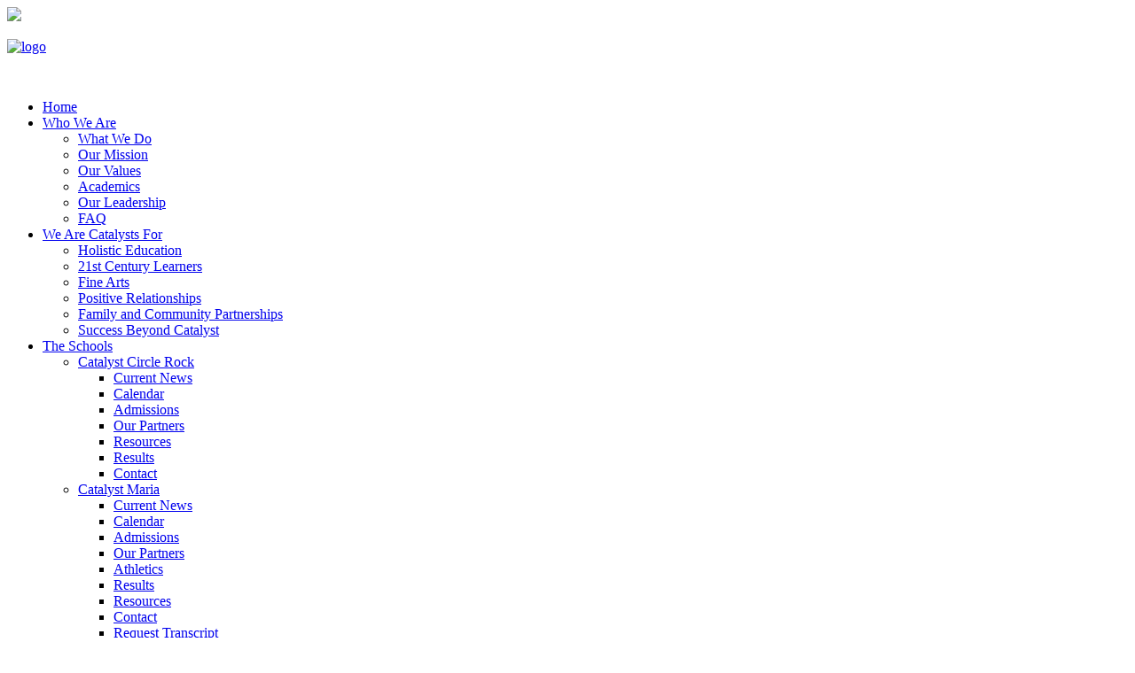

--- FILE ---
content_type: text/html; charset=utf-8
request_url: https://catalystschools.org/circle-rock
body_size: 5246
content:
<!DOCTYPE HTML>
<html lang="en-gb" dir="ltr"  data-config='{"twitter":0,"plusone":0,"facebook":0,"style":"default"}'>

<head>
<meta charset="utf-8">
<meta http-equiv="X-UA-Compatible" content="IE=edge">
<meta name="viewport" content="width=device-width, initial-scale=1">
<base href="https://catalystschools.org/circle-rock" />
	<meta name="author" content="Super User" />
	<meta name="generator" content="Joomla! - Open Source Content Management" />
	<title>Circle Rock : A Catalyst Charter School</title>
	<link href="/templates/vision/favicon.ico" rel="shortcut icon" type="image/vnd.microsoft.icon" />
	<link href="/cache/widgetkit/widgetkit-e865067d.css" rel="stylesheet" type="text/css" />
	<script src="/media/jui/js/jquery.min.js?4ba31c464c1eda789d49683fdbb8900b" type="text/javascript"></script>
	<script src="/media/jui/js/jquery-noconflict.js?4ba31c464c1eda789d49683fdbb8900b" type="text/javascript"></script>
	<script src="/media/jui/js/jquery-migrate.min.js?4ba31c464c1eda789d49683fdbb8900b" type="text/javascript"></script>
	<script src="/cache/widgetkit/widgetkit-611c5037.js" type="text/javascript"></script>

<link rel="apple-touch-icon-precomposed" href="/templates/vision/apple_touch_icon.png">
<link rel="stylesheet" href="/templates/vision/css/theme.css">
<link rel="stylesheet" href="/templates/vision/css/custom.css">
<link rel="stylesheet" href="/templates/vision/css/animate.css">
<script src="/templates/vision/warp/vendor/uikit/js/uikit.js"></script>
<script src="/templates/vision/warp/js/social.js"></script>
<script src="/templates/vision/js/theme.js"></script>
<script src="/templates/vision/js/modernizr.custom.js"></script>
<script src="/templates/vision/js/caption-toucheffects.js"></script>
<script src="/templates/vision/js/wow.min.js"></script>
<link href='https://fonts.googleapis.com/css?family=Raleway:400,500,600,700,800,900' rel='stylesheet' type='text/css'>
</head>

<body class="tm-sidebar-a-left tm-sidebars-1 tm-isblog circle-rock  circle-rock">

	<!-- <div id="tm-toolbar" class="tm-block tm-toolbar-bg graduation-ticker" data-wow-duration="1000ms" >
		<div class="uk-container uk-container-center">
		
			<div class="tm-toolbar uk-clearfix uk-hidden-small">

				<h3>
					View Live Streams of Our Graduation Ceremonies
				</h3>
				<div class="view-graduation">
					<a target="_blank" href="https://youtu.be/8LS-9oAegf4">6/20 @ 9am- 11am Catalyst Maria KG </a>
				</div>

			</div>
		
		</div>
	</div> -->

	<div id="tm-toolbar" class="tm-block tm-toolbar-bg" data-wow-duration="1000ms" >
		<div class="uk-container uk-container-center">
				</div>
	</div>

	<div id="tm-headerbar" class="tm-block tm-headerbar-bg" >
		<div class="uk-container uk-container-center">	
				<div class="tm-headerbar uk-clearfix uk-hidden-small">

          <!-- <a class="btn nav-btn" href="https://catalyst.schoolmint.net/signin" target="_blank">Apply Now!</a> -->
          
          <a class="new-nav-btn" href="https://catalyst.schoolmint.net/signin" target="_blank"><img src="https://catalystschools.org/images/apply-now-4.png"></a>
          
			          	
          
			<a class="tm-logo" href="https://catalystschools.org">
	<p><img src="/images/logo/logo.png" alt="logo" /></p></a>
          
			
			<div class="uk-panel">
	<div class="infinite-button" style="position: relative; left: -600px; top: 28px;"><a href="https://catalystschoolsil.infinitecampus.org/campus/portal/parents/catalyst.jsp" target="_blank"><img alt="IC-catalystschools" src="/images/IC-catalystschools.png" height="40" width="101" /></a></div></div>
		</div>
		
				<nav class="tm-navbar uk-navbar">

						<ul class="uk-navbar-nav uk-hidden-small">
<li data-uk-dropdown="{}"><a href="/">Home</a></li><li class="uk-parent" data-uk-dropdown="{}"><a href="/about-us">Who We Are</a><div class="uk-dropdown uk-dropdown-navbar uk-dropdown-width-1"><div class="uk-grid"><div class="uk-width-1-1"><ul class="uk-nav uk-nav-navbar"><li><a href="/about-us/what-we-do-main">What We Do</a></li><li><a href="/about-us/our-mission">Our Mission</a></li><li><a href="/about-us/our-value">Our Values</a></li><li><a href="/about-us/academics">Academics</a></li><li><a href="/about-us/our-leadership">Our Leadership</a></li><li><a href="/about-us/faq">FAQ</a></li></ul></div></div></div></li><li class="uk-parent" data-uk-dropdown="{}"><a href="#">We Are Catalysts For</a>
<div class="uk-dropdown uk-dropdown-navbar uk-dropdown-width-1"><div class="uk-grid"><div class="uk-width-1-1"><ul class="uk-nav uk-nav-navbar"><li><a href="/we-are-catalysts-for/holistic-education">Holistic Education</a></li><li><a href="/we-are-catalysts-for/21st-century-learners">21st Century Learners</a></li><li><a href="/we-are-catalysts-for/fine-arts">Fine Arts</a></li><li><a href="/we-are-catalysts-for/positive-relationships">Positive Relationships</a></li><li><a href="/we-are-catalysts-for/family-and-community-partnerships">Family and Community Partnerships</a></li><li><a href="/we-are-catalysts-for/support-beyond-graduation">Success Beyond Catalyst</a></li></ul></div></div></div></li><li class="uk-parent" data-uk-dropdown="{}"><a href="#">The Schools</a>
<div class="uk-dropdown uk-dropdown-navbar uk-dropdown-width-2"><div class="uk-grid"><div class="uk-width-1-2"><ul class="uk-nav uk-nav-navbar"><li class="uk-parent uk-active"><a href="/circle-rock">Catalyst Circle Rock</a><ul class="uk-nav-sub"><li><a href="/circle-rock/news">Current News</a></li><li><a href="/circle-rock/calendar">Calendar</a></li><li><a href="/circle-rock/admissions">Admissions</a></li><li><a href="/circle-rock/our-partners">Our Partners</a></li><li><a href="/circle-rock/resources">Resources</a></li><li><a href="/circle-rock/results">Results</a></li><li><a href="/circle-rock/contact">Contact</a></li></ul></li></ul></div><div class="uk-width-1-2"><ul class="uk-nav uk-nav-navbar"><li class="uk-parent"><a href="/maria">Catalyst Maria</a><ul class="uk-nav-sub"><li><a href="/maria/news">Current News</a></li><li><a href="/maria/calendar">Calendar</a></li><li><a href="/maria/admissions">Admissions</a></li><li><a href="/maria/our-partners">Our Partners</a></li><li><a href="/maria/athletics">Athletics</a></li><li><a href="/maria/results">Results</a></li><li><a href="/maria/resources">Resources</a></li><li><a href="/maria/contact">Contact</a></li><li><a href="https://www.parchment.com/u/registration/19803179/account" target="_blank" rel="noopener noreferrer">Request Transcript</a></li></ul></li></ul></div></div></div></li><li class="uk-parent" data-uk-dropdown="{}"><a href="#">Stay Connected</a>
<div class="uk-dropdown uk-dropdown-navbar uk-dropdown-width-1"><div class="uk-grid"><div class="uk-width-1-1"><ul class="uk-nav uk-nav-navbar"><li><a href="/stay-connected/current-news">Current News</a></li><li><a href="/stay-connected/calendar">Calendar</a></li><li><a href="/stay-connected/press-center">Board of Directors</a></li><li><a href="/stay-connected/compliance-documentation">Compliance Documentation</a></li><li><a href="/stay-connected/get-updates">Get Updates</a></li><li><a href="/stay-connected/contact-us">Contact Us</a></li><li><a href="/stay-connected/yammer-feed">Yammer Feed</a></li></ul></div></div></div></li><li class="uk-parent" data-uk-dropdown="{}"><a href="/join-our-team">Join Our Team</a><div class="uk-dropdown uk-dropdown-navbar uk-dropdown-width-1"><div class="uk-grid"><div class="uk-width-1-1"><ul class="uk-nav uk-nav-navbar"><li><a href="/career-opportunities">Career Opportunities</a></li><li><a href="/get-involved">Get Involved</a></li></ul></div></div></div></li><li data-uk-dropdown="{}"><a href="https://donatenow.networkforgood.org/130081" target="_blank" rel="noopener noreferrer">Donate</a></li><li data-uk-dropdown="{}"><a href="https://sites.google.com/cs-gdoc.org/teacherportal" title="teacher-portal">Teacher Portal</a></li><li data-uk-dropdown="{}"><a href="http://catalystscholars.zohosites.com/" title="scholar-portal" target="_blank" rel="noopener noreferrer">Scholar Portal</a></li></ul>			
						<a href="#offcanvas" class="uk-navbar-toggle uk-visible-small" data-uk-offcanvas></a>
			
			
						<div class="uk-navbar-content uk-navbar-center uk-visible-small"><a class="tm-logo-small" href="https://catalystschools.org">
	<img src="/images/logo/logo-mobile_2x.png" alt="Catalyst Schools" /></a></div>
			
		</nav>
				</div>
	</div>
	
		<div id="tm-showcase-a" class="tm-block tm-block-showcase-a" data-wow-duration="1000ms" >
		<section class="tm-showcase-a uk-grid" data-uk-grid-match="{target:'> div > .uk-panel'}" data-uk-grid-margin>
<div class="uk-width-1-1"><div class="uk-panel uk-panel-box">
	<p><img style="width: 100%; vertical-align: middle;" alt="" src="/images/circle-rock-featured1.jpg" /></p></div></div>
</section>
	</div>
		
		
		
	
	     
		<div id="tm-middle" class="tm-block tm-block-middle wow fadeIn" data-wow-duration="1000ms" >
		<div class="uk-container uk-container-center">
			<div class="tm-middle uk-grid" data-uk-grid-match data-uk-grid-margin>

								<div class="tm-main uk-width-medium-3-4 uk-push-1-4">

					
										<main class="tm-content">

						
						
<article class="uk-article" >

	
		<h1 class="uk-article-title">
					Circle Rock Charter			</h1>
	
	
	
	
		
		<div>
		
<p>Catalyst Circle Rock Charter School is a dynamic, vibrant school community serving Kindergarten-8th Grade in Chicago's Austin neighborhood!&nbsp; Catalyst Circle Rock is guided by a mission in which a child is holistically educated by a school community committed to “<strong><em>Teaching minds and touching hearts</em></strong>.”&nbsp;&nbsp;This mission aims to nurture well-rounded scholars with bright academic, professional, and personal futures that will become change agents for their communities and world.</p>
<p>Scholars are provided with a rigorous academic curriculum with an emphasis on balanced literacy, STEM (Science, Technology, Engineering and Math) education and frequent exposure to technology through use of iPads.&nbsp; Scholars learn social-emotional skills through targeted instruction around positive character traits and values, which scholars and staff embody in their daily interactions. &nbsp;</p>
<p>Catalyst Circle Rock partners with several non-profit organizations that provide external instructors for the school's fine arts enrichment initiative, including the Chicago Children's Choir, Ravinia Festival, and&nbsp;<em>May I Have This Dance?</em> Ballroom Dancing. The school also provides a Graduate Support program to augment scholars' academic instruction to ensure that scholars have the social emotional tools and vision to graduate from high school and pursue post-secondary studies.&nbsp; 99% of Catalyst Circle Rock graduates of high school age are enrolled and on-track to graduate high school. &nbsp;&nbsp;</p>
<p>Catalyst Circle Rock Charter School is a school community where staff, scholars and families&nbsp; holistically develop children and their ability to be active collaborators in their education and lives.&nbsp;&nbsp;This school's mission of "<em><strong>Teaching minds and touching hearts</strong></em>" allows children to open their minds and hearts to life, to love, and to knowledge.</p>
<h3>To learn more about Catalyst Circle Rock, check out the video linked <a href="https://vimeo.com/813596345?share=copy" target="_blank">here</a>!&nbsp;</h3>
<p style="text-align: center;">&nbsp;</p>	</div>
	
	
	
	
	
	
</article>
					</main>
					
					
				</div>
				
																				<aside class="tm-sidebar-a uk-width-medium-1-4 uk-pull-3-4"><div class="uk-panel uk-panel-box"><ul class="uk-nav uk-nav-parent-icon uk-nav-side" data-uk-nav="{}">
<li class="uk-parent uk-active"><a href="/circle-rock">Catalyst Circle Rock</a><ul class="uk-nav-sub"><li><a href="/circle-rock/news">Current News</a></li><li><a href="/circle-rock/calendar" class="circle-rock-calendar">Calendar</a></li><li><a href="/circle-rock/admissions">Admissions</a></li><li><a href="/circle-rock/our-partners">Our Partners</a></li><li><a href="/circle-rock/resources">Resources</a></li><li><a href="/circle-rock/results">Results</a></li><li><a href="/circle-rock/contact">Contact Information</a></li></ul></li></ul></div>
<div class="uk-panel uk-panel-box">
	<p><img alt="CCR" src="/images/big_images/SubPage_SidebarImages/CCR.jpg" /></p>
<blockquote>“When you find a place where you feel called to be and you realize you have the potential to change lives, it is immense and wonderful.”<footer><cite>– Jessica Knight, 5th Grade Teacher, Catalyst Circle Rock<br /></cite></footer></blockquote></div></aside>
								
			</div>
		</div>
	</div>
		
			
		
	
		
	<div id="tm-feature-c" class="tm-block tm-block-feature-c" data-wow-duration="1000ms" >
	  <div class="tm-feature-c-color-overlay" >
		<div class="uk-container uk-container-center">
			<section class="tm-feature-c uk-grid" data-uk-grid-match="{target:'> div > .uk-panel'}" data-uk-grid-margin><div class="uk-width-1-1">
	<div class="uk-panel uk-panel-box">
	<div class="homepage-donate">
<div class="uk-grid row-1">
<div class="uk-width-1-1 uk-text-center"><a class="btn" href="https://donatenow.networkforgood.org/130081" target="_blank">DONATE</a></div>
</div>
<div class="homepage-donate-dark-bg">
<div class="uk-grid row-2">
<div class="uk-width-1-1 uk-width-medium-1-3 uk-width-large-1-4 uk-text-right">
<h3>Support Catalyst    </h3>
</div>
<div>Please join our efforts as a champion for changing lives at The Catalyst Schools. If you would like to speak with a Catalyst staff member about your donation, please call us at 773-295-7001.</div>
</div>
</div>
</div></div></div></section>
		</div>
	  </div>
	</div>
	
	
	
		
    <div class="tm-block tm-block-footer fadeIn" data-wow-duration="1000ms" >
		<div class="uk-container uk-container-center">
		
			<footer class="tm-footer">

								<a class="tm-totop-scroller" data-uk-smooth-scroll href="#"></a>
				
				<div class="uk-panel">
	<h1 class="bottom-logo">CONNECT</h1>
<div class="social-icons bottom-add-margin"><a class="uk-icon-button uk-icon-facebook" href="http://facebook.com/catalystschoolsOFFICIAL" target="_blank"></a><a class="uk-icon-button uk-icon-twitter" href="https://twitter.com/catalystschools/" target="_blank"></a><a class="uk-icon-button uk-icon-vimeo-square" href="http://vimeo.com/catalystschools" target="_blank"></a>
<div><a class="btn" href="/stay-connected/contact-us">Contact Us</a></div>
</div></div>
<div class="uk-panel"><ul class="uk-subnav uk-subnav-line">
<li><a href="/">Home</a></li><li><a href="/about-us">About Us</a></li><li><a href="/join-our-team">Join Our Team</a></li><li><a href="/?Itemid=206">Donate</a></li><li><a href="/stay-connected/contact-us">Contact Us</a></li><li><a href="https://cps.edu/Pages/NonDiscrimination.aspx" target="_blank" rel="noopener noreferrer">Non-Discrimination Statement</a></li><li><a href="https://www.cps.edu/services-and-supports/health-and-wellness/mental-health/" target="_blank" rel="noopener noreferrer">Mental Health and Suicide Prevention Resources</a></li></ul></div>
<div class="uk-panel caption">
	<p>&copy; <script language="JavaScript" type="text/javascript">document.write((new Date()).getFullYear());</script> The Catalyst Schools. All Rights Reserved. Terms of Use. Privacy Policy.</p>
<p>*For information pertaining to Catalyst Howland, please contact Catalyst Schools at <a href="mailto:information@catalystschools.org">information@catalystschools.org</a> or <a href="tel:+773-993-1770">(773) 993-1770</a> and we will help process your request.</p></div>
			</footer>

		</div>
    </div>
			
	
		<div id="offcanvas" class="uk-offcanvas">
		<div class="uk-offcanvas-bar"><ul class="uk-nav uk-nav-offcanvas">
<li class="uk-active"><a href="/">Home</a></li><li class="uk-parent"><a href="/about-us">Who We Are</a><ul class="uk-nav-sub"><li><a href="/about-us/what-we-do-main">What We Do</a></li><li><a href="/about-us/our-mission">Our Mission</a></li><li><a href="/about-us/our-value">Our Values</a></li><li><a href="/about-us/academics">Academics</a></li><li><a href="/about-us/our-leadership">Our Leadership</a></li><li><a href="/about-us/faq">FAQ</a></li></ul></li><li class="uk-parent"><a href="#">We Are Catalysts For</a>
<ul class="uk-nav-sub"><li><a href="/we-are-catalysts-for/holistic-education">Holistic Education</a></li><li><a href="/we-are-catalysts-for/21st-century-learners">21st Century Learners</a></li><li><a href="/we-are-catalysts-for/fine-arts">Fine Arts</a></li><li><a href="/we-are-catalysts-for/positive-relationships">Positive Relationships</a></li><li><a href="/we-are-catalysts-for/family-and-community-partnerships">Family and Community Partnerships</a></li><li><a href="/we-are-catalysts-for/support-beyond-graduation">Success Beyond Catalyst</a></li></ul></li><li class="uk-parent"><a href="#">The Schools</a>
<ul class="uk-nav-sub"><li><a href="/circle-rock">Catalyst Circle Rock</a></li><li><a href="/maria">Catalyst Maria</a></li></ul></li><li class="uk-parent"><a href="#">Stay Connected</a>
<ul class="uk-nav-sub"><li><a href="/stay-connected/current-news">Current News</a></li><li><a href="/stay-connected/calendar">Calendar</a></li><li><a href="/stay-connected/press-center">Board of Directors</a></li><li><a href="/stay-connected/compliance-documentation">Compliance Documentation</a></li><li><a href="/stay-connected/get-updates">Get Updates</a></li><li><a href="/stay-connected/contact-us">Contact Us</a></li><li><a href="/stay-connected/yammer-feed">Yammer Feed</a></li></ul></li><li class="uk-parent"><a href="/join-our-team">Join Our Team</a><ul class="uk-nav-sub"><li><a href="/career-opportunities">Career Opportunities</a></li><li><a href="/get-involved">Get Involved</a></li></ul></li><li><a href="https://donatenow.networkforgood.org/130081" target="_blank" rel="noopener noreferrer">Donate</a></li><li><a href="https://sites.google.com/cs-gdoc.org/teacherportal" title="teacher-portal">Teacher Portal</a></li><li><a href="http://catalystscholars.zohosites.com/" title="scholar-portal" target="_blank" rel="noopener noreferrer">Scholar Portal</a></li></ul></div>
	</div>
	
	
	<script>
		wow = new WOW(
		  {
			animateClass: 'animated',
			offset:       100
		  }
		);
		wow.init();
		
		
		$(window).scroll(function() {
			if ($(this).scrollTop() > 1){  
				$('div.tm-headerbar-bg').addClass("sticky");
			}
			else{
				$('div.tm-headerbar-bg').removeClass("sticky");
			}
		});
		
				
		$(window).scroll(function() {
			if ($(this).scrollTop() > 1){  
				$('div.tm-headerbar').addClass("sticky1");
			}
			else{
				$('div.tm-headerbar').removeClass("sticky1");
			}
		});
		
		
		$(window).scroll(function() {
			if ($(this).scrollTop() > 1){  
				$('nav.tm-navbar').addClass("sticky2");
			}
			else{
				$('nav.tm-navbar').removeClass("sticky2");
			}
		});
		
    </script>

</body>
</html>